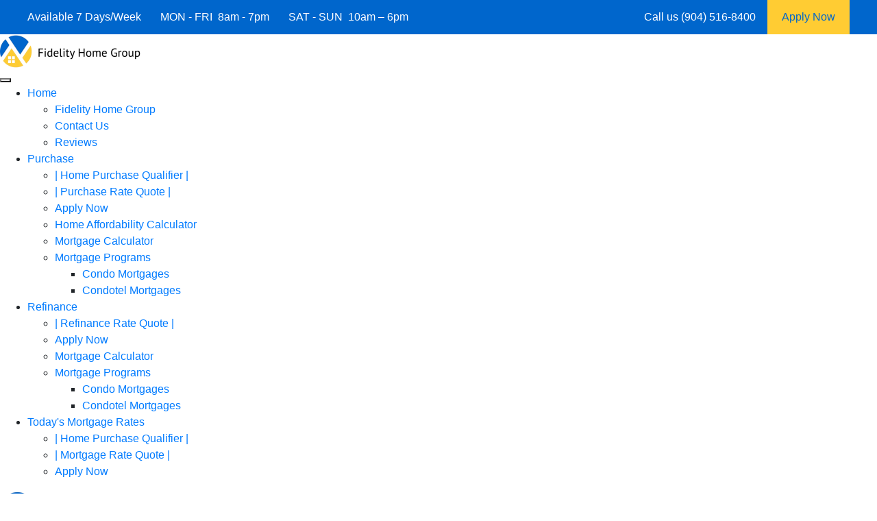

--- FILE ---
content_type: text/html; charset=UTF-8
request_url: https://www.jacksonvillebeachmortgage.com/the-return-of-normal-seasonality-for-home-price-appreciation/
body_size: 16154
content:
<!DOCTYPE html>
<html lang="en-US">
    <head>
        <meta charset="UTF-8">
        <meta http-equiv="X-UA-Compatible" content="IE=edge">
        <meta name="viewport" content="width=device-width, initial-scale=1">
        <link rel="shortcut icon" href="https://jacksonvillebeachmortgage.b-cdn.net/wp-content/uploads/jacksonville-beach-mortgage-.png">
        <link rel="apple-touch-icon" href="https://jacksonvillebeachmortgage.b-cdn.net/wp-content/uploads/jacksonville-beach-mortgage_.jpg">
                <meta name='robots' content='index, follow, max-image-preview:large, max-snippet:-1, max-video-preview:-1' />




	
	<title>| Jacksonville Beach Mortgages | Jacksonville Beach Mortgage Rates</title>
	<meta name="description" content="We are Jacksonville Beach Mortgage Experts! See today&#039;s current Jacksonville Beach Mortgage Rates and request a Jacksonville Beach Mortgage Rate Quote." />
	<link rel="canonical" href="https://www.jacksonvillebeachmortgage.com/the-return-of-normal-seasonality-for-home-price-appreciation/" />
	<meta property="og:locale" content="en_US" />
	<meta property="og:type" content="article" />
	<meta property="og:title" content="The Return of Normal Seasonality for Home Price Appreciation | Jacksonville Beach Mortgages | Jacksonville Beach Mortgage Rates" />
	<meta property="og:description" content="We are Jacksonville Beach Mortgage Experts! See today&#039;s current Jacksonville Beach Mortgage Rates and request a Jacksonville Beach Mortgage Rate Quote." />
	<meta property="og:url" content="https://www.jacksonvillebeachmortgage.com/the-return-of-normal-seasonality-for-home-price-appreciation/" />
	<meta property="og:site_name" content="Jacksonville Beach Mortgage | Jacksonville Beach Mortgage Rates" />
	<meta property="article:published_time" content="2023-09-27T03:02:12+00:00" />
	<meta property="og:image" content="https://files.keepingcurrentmatters.com/content/images/20230921/20230926-The-Return-of-Normal-Seasonality-for-Home-Price-Appreciation.png" />
	<meta name="author" content="Jacksonville Beach Mortgage Syndicated User" />
	<meta name="twitter:card" content="summary_large_image" />
	<meta name="twitter:label1" content="Written by" />
	<meta name="twitter:data1" content="Jacksonville Beach Mortgage Syndicated User" />
	<meta name="twitter:label2" content="Est. reading time" />
	<meta name="twitter:data2" content="3 minutes" />
	


<link rel="preload" as="font" href="https://jacksonvillebeachmortgage.b-cdn.net/wp-content/themes/yootheme/fonts/font-27560330.woff" data-wpacu-preload-local-font="1" crossorigin>
<link rel="preload" as="font" href="https://jacksonvillebeachmortgage.b-cdn.net/wp-content/themes/yootheme/fonts/font-2e162b88.woff2" data-wpacu-preload-local-font="1" crossorigin>
<link rel="preload" as="font" href="https://jacksonvillebeachmortgage.b-cdn.net/wp-content/themes/yootheme/fonts/font-3237b795.woff" data-wpacu-preload-local-font="1" crossorigin>
<link rel="preload" as="font" href="https://jacksonvillebeachmortgage.b-cdn.net/wp-content/themes/yootheme/fonts/font-39e000bf.css" data-wpacu-preload-local-font="1" crossorigin>
<link rel="preload" as="font" href="https://jacksonvillebeachmortgage.b-cdn.net/wp-content/themes/yootheme/fonts/font-68c6f09e.woff2" data-wpacu-preload-local-font="1" crossorigin>
<link rel="preload" as="font" href="https://jacksonvillebeachmortgage.b-cdn.net/wp-content/themes/yootheme/fonts/font-9d29a6e8.woff" data-wpacu-preload-local-font="1" crossorigin>
<link rel="preload" as="font" href="https://jacksonvillebeachmortgage.b-cdn.net/wp-content/themes/yootheme/fonts/font-b5100164.woff" data-wpacu-preload-local-font="1" crossorigin>
<link rel="preload" as="font" href="https://jacksonvillebeachmortgage.b-cdn.net/wp-content/themes/yootheme/fonts/font-c17a9205.woff2" data-wpacu-preload-local-font="1" crossorigin>
<link rel="preload" as="font" href="https://jacksonvillebeachmortgage.b-cdn.net/wp-content/themes/yootheme/fonts/font-ceb33cd8.woff2" data-wpacu-preload-local-font="1" crossorigin>
<link rel="preload" as="font" href="https://jacksonvillebeachmortgage.b-cdn.net/wp-content/themes/yootheme/fonts/font-f6170ef2.woff2" data-wpacu-preload-local-font="1" crossorigin>
<link rel="preload" as="font" href="https://jacksonvillebeachmortgage.b-cdn.net/wp-content/themes/yootheme/fonts/font-fbac9630.woff" data-wpacu-preload-local-font="1" crossorigin>
<link rel='dns-prefetch' href='//js.hs-scripts.com' />
<link rel='dns-prefetch' href='//www.googletagmanager.com' />
<link rel='dns-prefetch' href='//jacksonvillebeachmortgage.b-cdn.net' />

<link href='https://jacksonvillebeachmortgage.b-cdn.net' rel='preconnect' />
<style id='classic-theme-styles-inline-css'>/*! This file is auto-generated */
.wp-block-button__link{color:#fff;background-color:#32373c;border-radius:9999px;box-shadow:none;text-decoration:none;padding:calc(.667em + 2px) calc(1.333em + 2px);font-size:1.125em}.wp-block-file__button{background:#32373c;color:#fff;text-decoration:none}</style>
<link rel='stylesheet' id='prefix_bootstrap-css' href='https://jacksonvillebeachmortgage.b-cdn.net/wp-content/plugins/refinance-capture/assets/css/bootstrap-4.3.1.min.css?ver=6.9' media='all' />
<link rel='stylesheet' id='prefix_style-css' href='https://jacksonvillebeachmortgage.b-cdn.net/wp-content/plugins/refinance-capture/assets/css/style.css?ver=6.9' media='all' />
<link href="https://jacksonvillebeachmortgage.b-cdn.net/wp-content/themes/yootheme/css/theme.1.css?ver=1758228314" rel="stylesheet">
<link href="https://jacksonvillebeachmortgage.b-cdn.net/wp-content/themes/yootheme/css/theme.update.css?ver=4.5.33" rel="stylesheet">











<style data-eae-name="j3Jyt_">.__eae_cssd,.j3Jyt_{unicode-bidi:bidi-override;direction:rtl}</style>


			
			
			
			








		<style id="wp-custom-css">.wpforms-form button[type=submit]{background-color:#e44e56!important;border-color:#e44e56!important;color:#fff!important}.wpforms-form button[type=submit]:hover{background-color:#0066cc!important}html{font-size:16px!important}</style>
		    <style id='global-styles-inline-css'>:root{--wp--preset--aspect-ratio--square:1;--wp--preset--aspect-ratio--4-3:4/3;--wp--preset--aspect-ratio--3-4:3/4;--wp--preset--aspect-ratio--3-2:3/2;--wp--preset--aspect-ratio--2-3:2/3;--wp--preset--aspect-ratio--16-9:16/9;--wp--preset--aspect-ratio--9-16:9/16;--wp--preset--color--black:#000000;--wp--preset--color--cyan-bluish-gray:#abb8c3;--wp--preset--color--white:#ffffff;--wp--preset--color--pale-pink:#f78da7;--wp--preset--color--vivid-red:#cf2e2e;--wp--preset--color--luminous-vivid-orange:#ff6900;--wp--preset--color--luminous-vivid-amber:#fcb900;--wp--preset--color--light-green-cyan:#7bdcb5;--wp--preset--color--vivid-green-cyan:#00d084;--wp--preset--color--pale-cyan-blue:#8ed1fc;--wp--preset--color--vivid-cyan-blue:#0693e3;--wp--preset--color--vivid-purple:#9b51e0;--wp--preset--gradient--vivid-cyan-blue-to-vivid-purple:linear-gradient(135deg,rgb(6,147,227) 0%,rgb(155,81,224) 100%);--wp--preset--gradient--light-green-cyan-to-vivid-green-cyan:linear-gradient(135deg,rgb(122,220,180) 0%,rgb(0,208,130) 100%);--wp--preset--gradient--luminous-vivid-amber-to-luminous-vivid-orange:linear-gradient(135deg,rgb(252,185,0) 0%,rgb(255,105,0) 100%);--wp--preset--gradient--luminous-vivid-orange-to-vivid-red:linear-gradient(135deg,rgb(255,105,0) 0%,rgb(207,46,46) 100%);--wp--preset--gradient--very-light-gray-to-cyan-bluish-gray:linear-gradient(135deg,rgb(238,238,238) 0%,rgb(169,184,195) 100%);--wp--preset--gradient--cool-to-warm-spectrum:linear-gradient(135deg,rgb(74,234,220) 0%,rgb(151,120,209) 20%,rgb(207,42,186) 40%,rgb(238,44,130) 60%,rgb(251,105,98) 80%,rgb(254,248,76) 100%);--wp--preset--gradient--blush-light-purple:linear-gradient(135deg,rgb(255,206,236) 0%,rgb(152,150,240) 100%);--wp--preset--gradient--blush-bordeaux:linear-gradient(135deg,rgb(254,205,165) 0%,rgb(254,45,45) 50%,rgb(107,0,62) 100%);--wp--preset--gradient--luminous-dusk:linear-gradient(135deg,rgb(255,203,112) 0%,rgb(199,81,192) 50%,rgb(65,88,208) 100%);--wp--preset--gradient--pale-ocean:linear-gradient(135deg,rgb(255,245,203) 0%,rgb(182,227,212) 50%,rgb(51,167,181) 100%);--wp--preset--gradient--electric-grass:linear-gradient(135deg,rgb(202,248,128) 0%,rgb(113,206,126) 100%);--wp--preset--gradient--midnight:linear-gradient(135deg,rgb(2,3,129) 0%,rgb(40,116,252) 100%);--wp--preset--font-size--small:13px;--wp--preset--font-size--medium:20px;--wp--preset--font-size--large:36px;--wp--preset--font-size--x-large:42px;--wp--preset--spacing--20:0.44rem;--wp--preset--spacing--30:0.67rem;--wp--preset--spacing--40:1rem;--wp--preset--spacing--50:1.5rem;--wp--preset--spacing--60:2.25rem;--wp--preset--spacing--70:3.38rem;--wp--preset--spacing--80:5.06rem;--wp--preset--shadow--natural:6px 6px 9px rgba(0, 0, 0, 0.2);--wp--preset--shadow--deep:12px 12px 50px rgba(0, 0, 0, 0.4);--wp--preset--shadow--sharp:6px 6px 0px rgba(0, 0, 0, 0.2);--wp--preset--shadow--outlined:6px 6px 0px -3px rgb(255, 255, 255), 6px 6px rgb(0, 0, 0);--wp--preset--shadow--crisp:6px 6px 0px rgb(0, 0, 0)}:where(.is-layout-flex){gap:.5em}:where(.is-layout-grid){gap:.5em}body .is-layout-flex{display:flex}.is-layout-flex{flex-wrap:wrap;align-items:center}.is-layout-flex>:is(*,div){margin:0}body .is-layout-grid{display:grid}.is-layout-grid>:is(*,div){margin:0}:where(.wp-block-columns.is-layout-flex){gap:2em}:where(.wp-block-columns.is-layout-grid){gap:2em}:where(.wp-block-post-template.is-layout-flex){gap:1.25em}:where(.wp-block-post-template.is-layout-grid){gap:1.25em}.has-black-color{color:var(--wp--preset--color--black)!important}.has-cyan-bluish-gray-color{color:var(--wp--preset--color--cyan-bluish-gray)!important}.has-white-color{color:var(--wp--preset--color--white)!important}.has-pale-pink-color{color:var(--wp--preset--color--pale-pink)!important}.has-vivid-red-color{color:var(--wp--preset--color--vivid-red)!important}.has-luminous-vivid-orange-color{color:var(--wp--preset--color--luminous-vivid-orange)!important}.has-luminous-vivid-amber-color{color:var(--wp--preset--color--luminous-vivid-amber)!important}.has-light-green-cyan-color{color:var(--wp--preset--color--light-green-cyan)!important}.has-vivid-green-cyan-color{color:var(--wp--preset--color--vivid-green-cyan)!important}.has-pale-cyan-blue-color{color:var(--wp--preset--color--pale-cyan-blue)!important}.has-vivid-cyan-blue-color{color:var(--wp--preset--color--vivid-cyan-blue)!important}.has-vivid-purple-color{color:var(--wp--preset--color--vivid-purple)!important}.has-black-background-color{background-color:var(--wp--preset--color--black)!important}.has-cyan-bluish-gray-background-color{background-color:var(--wp--preset--color--cyan-bluish-gray)!important}.has-white-background-color{background-color:var(--wp--preset--color--white)!important}.has-pale-pink-background-color{background-color:var(--wp--preset--color--pale-pink)!important}.has-vivid-red-background-color{background-color:var(--wp--preset--color--vivid-red)!important}.has-luminous-vivid-orange-background-color{background-color:var(--wp--preset--color--luminous-vivid-orange)!important}.has-luminous-vivid-amber-background-color{background-color:var(--wp--preset--color--luminous-vivid-amber)!important}.has-light-green-cyan-background-color{background-color:var(--wp--preset--color--light-green-cyan)!important}.has-vivid-green-cyan-background-color{background-color:var(--wp--preset--color--vivid-green-cyan)!important}.has-pale-cyan-blue-background-color{background-color:var(--wp--preset--color--pale-cyan-blue)!important}.has-vivid-cyan-blue-background-color{background-color:var(--wp--preset--color--vivid-cyan-blue)!important}.has-vivid-purple-background-color{background-color:var(--wp--preset--color--vivid-purple)!important}.has-black-border-color{border-color:var(--wp--preset--color--black)!important}.has-cyan-bluish-gray-border-color{border-color:var(--wp--preset--color--cyan-bluish-gray)!important}.has-white-border-color{border-color:var(--wp--preset--color--white)!important}.has-pale-pink-border-color{border-color:var(--wp--preset--color--pale-pink)!important}.has-vivid-red-border-color{border-color:var(--wp--preset--color--vivid-red)!important}.has-luminous-vivid-orange-border-color{border-color:var(--wp--preset--color--luminous-vivid-orange)!important}.has-luminous-vivid-amber-border-color{border-color:var(--wp--preset--color--luminous-vivid-amber)!important}.has-light-green-cyan-border-color{border-color:var(--wp--preset--color--light-green-cyan)!important}.has-vivid-green-cyan-border-color{border-color:var(--wp--preset--color--vivid-green-cyan)!important}.has-pale-cyan-blue-border-color{border-color:var(--wp--preset--color--pale-cyan-blue)!important}.has-vivid-cyan-blue-border-color{border-color:var(--wp--preset--color--vivid-cyan-blue)!important}.has-vivid-purple-border-color{border-color:var(--wp--preset--color--vivid-purple)!important}.has-vivid-cyan-blue-to-vivid-purple-gradient-background{background:var(--wp--preset--gradient--vivid-cyan-blue-to-vivid-purple)!important}.has-light-green-cyan-to-vivid-green-cyan-gradient-background{background:var(--wp--preset--gradient--light-green-cyan-to-vivid-green-cyan)!important}.has-luminous-vivid-amber-to-luminous-vivid-orange-gradient-background{background:var(--wp--preset--gradient--luminous-vivid-amber-to-luminous-vivid-orange)!important}.has-luminous-vivid-orange-to-vivid-red-gradient-background{background:var(--wp--preset--gradient--luminous-vivid-orange-to-vivid-red)!important}.has-very-light-gray-to-cyan-bluish-gray-gradient-background{background:var(--wp--preset--gradient--very-light-gray-to-cyan-bluish-gray)!important}.has-cool-to-warm-spectrum-gradient-background{background:var(--wp--preset--gradient--cool-to-warm-spectrum)!important}.has-blush-light-purple-gradient-background{background:var(--wp--preset--gradient--blush-light-purple)!important}.has-blush-bordeaux-gradient-background{background:var(--wp--preset--gradient--blush-bordeaux)!important}.has-luminous-dusk-gradient-background{background:var(--wp--preset--gradient--luminous-dusk)!important}.has-pale-ocean-gradient-background{background:var(--wp--preset--gradient--pale-ocean)!important}.has-electric-grass-gradient-background{background:var(--wp--preset--gradient--electric-grass)!important}.has-midnight-gradient-background{background:var(--wp--preset--gradient--midnight)!important}.has-small-font-size{font-size:var(--wp--preset--font-size--small)!important}.has-medium-font-size{font-size:var(--wp--preset--font-size--medium)!important}.has-large-font-size{font-size:var(--wp--preset--font-size--large)!important}.has-x-large-font-size{font-size:var(--wp--preset--font-size--x-large)!important}</style>
<meta name="generator" content="WP Rocket 3.20.3" data-wpr-features="wpr_defer_js wpr_minify_concatenate_js wpr_preload_links wpr_desktop" /></head>
    <body data-rsssl=1 class="wp-singular post-template-default single single-post postid-24796 single-format-standard wp-theme-yootheme">
<script data-cfasync="false" data-pagespeed-no-defer>
	var gtm4wp_datalayer_name = "dataLayer";
	var dataLayer = dataLayer || [];
</script>
<script src="https://jacksonvillebeachmortgage.b-cdn.net/wp-content/plugins/refinance-capture/assets/js/jquery.min.js?ver=6.9" id="prefix_jquery-js" data-rocket-defer defer></script>


<script src="https://jacksonvillebeachmortgage.b-cdn.net/wp-includes/js/jquery/jquery.min.js?ver=3.7.1" id="jquery-core-js" data-rocket-defer defer></script>

<script src="https://www.googletagmanager.com/gtag/js?id=GT-TX2S8B7" id="google_gtagjs-js" async></script>
<script id="google_gtagjs-js-after">
window.dataLayer = window.dataLayer || [];function gtag(){dataLayer.push(arguments);}
gtag("set","linker",{"domains":["www.jacksonvillebeachmortgage.com"]});
gtag("js", new Date());
gtag("set", "developer_id.dZTNiMT", true);
gtag("config", "GT-TX2S8B7");
//# sourceURL=google_gtagjs-js-after
</script>
<script> var __eae_open = function (str) { document.location.href = __eae_decode(str); }; var __eae_decode = function (str) { return str.replace(/[a-zA-Z]/g, function(c) { return String.fromCharCode( (c <= "Z" ? 90 : 122) >= (c = c.charCodeAt(0) + 13) ? c : c - 26 ); }); }; var __eae_decode_emails = function () { var __eae_emails = document.querySelectorAll(".__eae_r13"); for (var i = 0; i < __eae_emails.length; i++) { __eae_emails[i].textContent = __eae_decode(__eae_emails[i].textContent); } }; if (document.readyState !== "loading") { __eae_decode_emails(); } else if (document.addEventListener) { document.addEventListener("DOMContentLoaded", __eae_decode_emails); } else { document.attachEvent("onreadystatechange", function () { if (document.readyState !== "loading") __eae_decode_emails(); }); } var Wfa5dIN__3q0LiMo_Ttwn8 = function (str) { var r = function (a, d) { var map = "!\"#$%&'()*+,-./0123456789:;<=>?@ABCDEFGHIJKLMNOPQRSTUVWXYZ[\\]^_`abcdefghijklmnopqrstuvwxyz{|}~"; for (var i = 0; i < a.length; i++) { var pos = map.indexOf(a[i]); d += pos >= 0 ? map[(pos + 47) % 94] : a[i]; } return d; }; window.location.href = r(str, ""); }; document.addEventListener("copy", function (event) { if ( NodeList.prototype.forEach === undefined || Array.from === undefined || String.prototype.normalize === undefined || ! event.clipboardData ) { return; } var encoded = []; var copiedText = window.getSelection().toString().trim(); document.querySelectorAll( "." + document.querySelector("style[data-eae-name]").dataset.eaeName ).forEach(function (item) { encoded.push(item.innerText.trim()); }); if (! encoded.length) { return; } encoded.filter(function (value, index, self) { return self.indexOf(value) === index; }).map(function (item) { return { original: new RegExp(item.replace(/[-\/\\^$*+?.()|[\]{}]/g, "\\$&"), "ig"), reverse: Array.from(item.normalize("NFC")) .reverse() .join('') .replace(/[()]/g, "__eae__") }; }).forEach(function (item) { copiedText = copiedText.replace( item.original, item.reverse.replace("__eae__", "(").replace("__eae__", ")") ) }); event.clipboardData.setData("text/plain", copiedText); event.preventDefault(); }); </script>







        
			
			
<style>#top-info-bar{height:50px;background:#06c;color:#fff;padding:0 40px;display:inline-table;width:100%}.middle-cell{display:table-cell;vertical-align:middle}@media screen and (max-width:950px){#top-info-bar{display:none}}</style>
			<div data-rocket-location-hash="5f351712cfcb6a02257e43d711144293" id="top-info-bar">
			    <div data-rocket-location-hash="8609ef8004f30f7bba0b327796690560" class="middle-cell">
			        Available 7 Days/Week &nbsp;&nbsp;&nbsp;&nbsp;&nbsp;
			        MON - FRI &nbsp;8am - 7pm &nbsp;&nbsp;&nbsp;&nbsp;&nbsp;
			        SAT - SUN &nbsp;10am – 6pm
			    </div>
			    <div  class="middle-cell" style="width:180px;">Call us (904) 516-8400</div>
			    <a style="height: 100%;display: table-cell;background: #ffcc33;text-align: center;width: 120px;"  href="https://fidelityhomegroup.loanzify.io/register" target="_blank">
			        <span style="line-height: 50px;color: #0066cc;">Apply Now</span>
			    </a>
			</div>
			
			
			
        <div data-rocket-location-hash="45b09b1c8c8bb201feb85e9c4f19f5d4" class="tm-page">

                        


<header data-rocket-location-hash="1365ba98925748a5daac44f53a950c87" class="tm-header-mobile uk-hidden@m">


        <div data-rocket-location-hash="1043cd3ca4d037f8cb87e4cb6e148072" uk-sticky show-on-up animation="uk-animation-slide-top" cls-active="uk-navbar-sticky" sel-target=".uk-navbar-container">
    
        <div class="uk-navbar-container">

            <div class="uk-container uk-container-expand">
                <nav class="uk-navbar" uk-navbar="{&quot;align&quot;:&quot;left&quot;,&quot;container&quot;:&quot;.tm-header-mobile &gt; [uk-sticky]&quot;,&quot;boundary&quot;:&quot;.tm-header-mobile .uk-navbar-container&quot;}">

                                        <div class="uk-navbar-left">

                        
                                                    <a uk-toggle href="#tm-dialog-mobile" class="uk-navbar-toggle">

        
        <div uk-navbar-toggle-icon></div>

        
    </a>                        
                        
                    </div>
                    
                                        <div class="uk-navbar-center">

                                                    <a href="https://www.jacksonvillebeachmortgage.com/" aria-label="Back to home" class="uk-logo uk-navbar-item">
    <picture>
<source type="image/webp" srcset="https://jacksonvillebeachmortgage.b-cdn.net/wp-content/themes/yootheme/cache/2c/jacksonville-beach-mortgage-2c031a79.webp 205w, https://jacksonvillebeachmortgage.b-cdn.net/wp-content/themes/yootheme/cache/1c/jacksonville-beach-mortgage-1cd995c7.webp 410w" sizes="(min-width: 205px) 205px">
<img alt="Jacksonville Beach Mortgage | Jacksonville Beach Mortgage Rates" loading="eager" src="https://jacksonvillebeachmortgage.b-cdn.net/wp-content/themes/yootheme/cache/f5/jacksonville-beach-mortgage-f5a14ef0.png" width="205" height="50">
</picture></a>                        
                        
                    </div>
                    
                    
                </nav>
            </div>

        </div>

        </div>
    



        <div data-rocket-location-hash="d9dc3695720ae68a4e0530cb3b03c449" id="tm-dialog-mobile" uk-offcanvas="container: true; overlay: true" mode="push">
        <div class="uk-offcanvas-bar uk-flex uk-flex-column">

                        <button class="uk-offcanvas-close uk-close-large" type="button" uk-close uk-toggle="cls: uk-close-large; mode: media; media: @s"></button>
            
                        <div class="uk-margin-auto-bottom">
                
<div class="uk-panel widget widget_nav_menu" id="nav_menu-3">

    
    
<ul class="uk-nav uk-nav-default">
    
	<li class="menu-item menu-item-type-post_type menu-item-object-page menu-item-home menu-item-has-children uk-parent"><a href="https://www.jacksonvillebeachmortgage.com/">Home</a>
	<ul class="uk-nav-sub">

		<li class="menu-item menu-item-type-post_type menu-item-object-page"><a href="https://www.jacksonvillebeachmortgage.com/about/">Fidelity Home Group</a></li>
		<li class="menu-item menu-item-type-post_type menu-item-object-page"><a href="https://www.jacksonvillebeachmortgage.com/contact/">Contact Us</a></li>
		<li class="menu-item menu-item-type-post_type menu-item-object-page"><a href="https://www.jacksonvillebeachmortgage.com/jacksonville-beach-mortgage-reviews/">Reviews</a></li></ul></li>
	<li class="menu-item menu-item-type-post_type menu-item-object-page menu-item-has-children uk-parent"><a href="https://www.jacksonvillebeachmortgage.com/jacksonville-beach-mortgages/">Purchase</a>
	<ul class="uk-nav-sub">

		<li class="menu-item menu-item-type-post_type menu-item-object-page"><a href="https://www.jacksonvillebeachmortgage.com/jacksonville-beach-mortgage-qualifier/">| Home Purchase Qualifier |</a></li>
		<li class="menu-item menu-item-type-post_type menu-item-object-page"><a href="https://www.jacksonvillebeachmortgage.com/jacksonville-beach-purchase-rate-quote/">| Purchase Rate Quote |</a></li>
		<li class="menu-item menu-item-type-custom menu-item-object-custom"><a href="https://fidelityhomegroup.loanzify.io/register" target="_blank">Apply Now</a></li>
		<li class="menu-item menu-item-type-post_type menu-item-object-page"><a href="https://www.jacksonvillebeachmortgage.com/jacksonville-beach-affordability-calculator/">Home Affordability Calculator</a></li>
		<li class="menu-item menu-item-type-post_type menu-item-object-page"><a href="https://www.jacksonvillebeachmortgage.com/jacksonville-beach-mortgage-calculator/">Mortgage Calculator</a></li>
		<li class="menu-item menu-item-type-post_type menu-item-object-page menu-item-has-children uk-parent"><a href="https://www.jacksonvillebeachmortgage.com/jacksonville-beach-mortgage-programs/">Mortgage Programs</a>
		<ul>

			<li class="menu-item menu-item-type-post_type menu-item-object-page"><a href="https://www.jacksonvillebeachmortgage.com/jacksonville-beach-condo-financing/" title="Condo Mortgages">Condo Mortgages</a></li>
			<li class="menu-item menu-item-type-post_type menu-item-object-page"><a href="https://www.jacksonvillebeachmortgage.com/jacksonville-beach-condo-financing/" title="Condotel Mortgages">Condotel Mortgages</a></li></ul></li></ul></li>
	<li class="menu-item menu-item-type-post_type menu-item-object-page menu-item-has-children uk-parent"><a href="https://www.jacksonvillebeachmortgage.com/jacksonville-beach-refinance/">Refinance</a>
	<ul class="uk-nav-sub">

		<li class="menu-item menu-item-type-post_type menu-item-object-page"><a href="https://www.jacksonvillebeachmortgage.com/jacksonville-beach-refinance-quote/">| Refinance Rate Quote |</a></li>
		<li class="menu-item menu-item-type-custom menu-item-object-custom"><a href="https://fidelityhomegroup.loanzify.io/register" target="_blank">Apply Now</a></li>
		<li class="menu-item menu-item-type-post_type menu-item-object-page"><a href="https://www.jacksonvillebeachmortgage.com/jacksonville-beach-mortgage-calculator/">Mortgage Calculator</a></li>
		<li class="menu-item menu-item-type-post_type menu-item-object-page menu-item-has-children uk-parent"><a href="https://www.jacksonvillebeachmortgage.com/jacksonville-beach-mortgage-programs/">Mortgage Programs</a>
		<ul>

			<li class="menu-item menu-item-type-post_type menu-item-object-page"><a href="https://www.jacksonvillebeachmortgage.com/jacksonville-beach-condo-financing/" title="Condo Mortgages">Condo Mortgages</a></li>
			<li class="menu-item menu-item-type-post_type menu-item-object-page"><a href="https://www.jacksonvillebeachmortgage.com/jacksonville-beach-condo-financing/" title="Condotel Mortgages">Condotel Mortgages</a></li></ul></li></ul></li>
	<li class="menu-item menu-item-type-post_type menu-item-object-page menu-item-has-children uk-parent"><a href="https://www.jacksonvillebeachmortgage.com/jacksonville-beach-mortgage-rates/">Today's Mortgage Rates</a>
	<ul class="uk-nav-sub">

		<li class="menu-item menu-item-type-post_type menu-item-object-page"><a href="https://www.jacksonvillebeachmortgage.com/jacksonville-beach-mortgage-qualifier/">| Home Purchase Qualifier |</a></li>
		<li class="menu-item menu-item-type-post_type menu-item-object-page"><a href="https://www.jacksonvillebeachmortgage.com/jacksonville-beach-mortgage-quote/">| Mortgage Rate Quote |</a></li>
		<li class="menu-item menu-item-type-custom menu-item-object-custom"><a href="https://fidelityhomegroup.loanzify.io/register" target="_blank">Apply Now</a></li></ul></li></ul>

</div>
            </div>
            
            
        </div>
    </div>
    
    
    

</header>




<header data-rocket-location-hash="7f6320eecf6ed1c68e500cc1fb1d7ad1" class="tm-header uk-visible@m">



        <div data-rocket-location-hash="20224bcbbff56a3eae2f461f2ca65576" uk-sticky media="@m" cls-active="uk-navbar-sticky" sel-target=".uk-navbar-container">
    
        <div class="uk-navbar-container">

            <div class="uk-container uk-container-expand">
                <nav class="uk-navbar" uk-navbar="{&quot;align&quot;:&quot;left&quot;,&quot;container&quot;:&quot;.tm-header &gt; [uk-sticky]&quot;,&quot;boundary&quot;:&quot;.tm-header .uk-navbar-container&quot;}">

                                        <div class="uk-navbar-left">

                                                    <a href="https://www.jacksonvillebeachmortgage.com/" aria-label="Back to home" class="uk-logo uk-navbar-item">
    <picture>
<source type="image/webp" srcset="https://jacksonvillebeachmortgage.b-cdn.net/wp-content/themes/yootheme/cache/31/jacksonville-beach-mortgage-312ca96a.webp 225w, https://jacksonvillebeachmortgage.b-cdn.net/wp-content/themes/yootheme/cache/04/jacksonville-beach-mortgage-049a918b.webp 449w, https://jacksonvillebeachmortgage.b-cdn.net/wp-content/themes/yootheme/cache/8a/jacksonville-beach-mortgage-8a7ea3b7.webp 450w" sizes="(min-width: 225px) 225px">
<img alt="Jacksonville Beach Mortgage | Jacksonville Beach Mortgage Rates" loading="eager" src="https://jacksonvillebeachmortgage.b-cdn.net/wp-content/themes/yootheme/cache/e8/jacksonville-beach-mortgage-e88efde3.png" width="225" height="55">
</picture></a>                        
                        
                        
                    </div>
                    
                    
                                        <div class="uk-navbar-right">

                                                    
<ul class="uk-navbar-nav">
    
	<li class="menu-item menu-item-type-post_type menu-item-object-page menu-item-home menu-item-has-children uk-parent"><a href="https://www.jacksonvillebeachmortgage.com/">Home</a>
	<div class="uk-drop uk-navbar-dropdown"><div><ul class="uk-nav uk-navbar-dropdown-nav">

		<li class="menu-item menu-item-type-post_type menu-item-object-page"><a href="https://www.jacksonvillebeachmortgage.com/about/">Fidelity Home Group</a></li>
		<li class="menu-item menu-item-type-post_type menu-item-object-page"><a href="https://www.jacksonvillebeachmortgage.com/contact/">Contact Us</a></li>
		<li class="menu-item menu-item-type-post_type menu-item-object-page"><a href="https://www.jacksonvillebeachmortgage.com/jacksonville-beach-mortgage-reviews/">Reviews</a></li></ul></div></div></li>
	<li class="menu-item menu-item-type-post_type menu-item-object-page menu-item-has-children uk-parent"><a href="https://www.jacksonvillebeachmortgage.com/jacksonville-beach-mortgages/">Purchase</a>
	<div class="uk-drop uk-navbar-dropdown"><div><ul class="uk-nav uk-navbar-dropdown-nav">

		<li class="menu-item menu-item-type-post_type menu-item-object-page"><a href="https://www.jacksonvillebeachmortgage.com/jacksonville-beach-mortgage-qualifier/">| Home Purchase Qualifier |</a></li>
		<li class="menu-item menu-item-type-post_type menu-item-object-page"><a href="https://www.jacksonvillebeachmortgage.com/jacksonville-beach-purchase-rate-quote/">| Purchase Rate Quote |</a></li>
		<li class="menu-item menu-item-type-custom menu-item-object-custom"><a href="https://fidelityhomegroup.loanzify.io/register" target="_blank">Apply Now</a></li>
		<li class="menu-item menu-item-type-post_type menu-item-object-page"><a href="https://www.jacksonvillebeachmortgage.com/jacksonville-beach-affordability-calculator/">Home Affordability Calculator</a></li>
		<li class="menu-item menu-item-type-post_type menu-item-object-page"><a href="https://www.jacksonvillebeachmortgage.com/jacksonville-beach-mortgage-calculator/">Mortgage Calculator</a></li>
		<li class="menu-item menu-item-type-post_type menu-item-object-page menu-item-has-children uk-parent"><a href="https://www.jacksonvillebeachmortgage.com/jacksonville-beach-mortgage-programs/">Mortgage Programs</a>
		<ul class="uk-nav-sub">

			<li class="menu-item menu-item-type-post_type menu-item-object-page"><a href="https://www.jacksonvillebeachmortgage.com/jacksonville-beach-condo-financing/" title="Condo Mortgages">Condo Mortgages</a></li>
			<li class="menu-item menu-item-type-post_type menu-item-object-page"><a href="https://www.jacksonvillebeachmortgage.com/jacksonville-beach-condo-financing/" title="Condotel Mortgages">Condotel Mortgages</a></li></ul></li></ul></div></div></li>
	<li class="menu-item menu-item-type-post_type menu-item-object-page menu-item-has-children uk-parent"><a href="https://www.jacksonvillebeachmortgage.com/jacksonville-beach-refinance/">Refinance</a>
	<div class="uk-drop uk-navbar-dropdown"><div><ul class="uk-nav uk-navbar-dropdown-nav">

		<li class="menu-item menu-item-type-post_type menu-item-object-page"><a href="https://www.jacksonvillebeachmortgage.com/jacksonville-beach-refinance-quote/">| Refinance Rate Quote |</a></li>
		<li class="menu-item menu-item-type-custom menu-item-object-custom"><a href="https://fidelityhomegroup.loanzify.io/register" target="_blank">Apply Now</a></li>
		<li class="menu-item menu-item-type-post_type menu-item-object-page"><a href="https://www.jacksonvillebeachmortgage.com/jacksonville-beach-mortgage-calculator/">Mortgage Calculator</a></li>
		<li class="menu-item menu-item-type-post_type menu-item-object-page menu-item-has-children uk-parent"><a href="https://www.jacksonvillebeachmortgage.com/jacksonville-beach-mortgage-programs/">Mortgage Programs</a>
		<ul class="uk-nav-sub">

			<li class="menu-item menu-item-type-post_type menu-item-object-page"><a href="https://www.jacksonvillebeachmortgage.com/jacksonville-beach-condo-financing/" title="Condo Mortgages">Condo Mortgages</a></li>
			<li class="menu-item menu-item-type-post_type menu-item-object-page"><a href="https://www.jacksonvillebeachmortgage.com/jacksonville-beach-condo-financing/" title="Condotel Mortgages">Condotel Mortgages</a></li></ul></li></ul></div></div></li>
	<li class="menu-item menu-item-type-post_type menu-item-object-page menu-item-has-children uk-parent"><a href="https://www.jacksonvillebeachmortgage.com/jacksonville-beach-mortgage-rates/">Today's Mortgage Rates</a>
	<div class="uk-drop uk-navbar-dropdown"><div><ul class="uk-nav uk-navbar-dropdown-nav">

		<li class="menu-item menu-item-type-post_type menu-item-object-page"><a href="https://www.jacksonvillebeachmortgage.com/jacksonville-beach-mortgage-qualifier/">| Home Purchase Qualifier |</a></li>
		<li class="menu-item menu-item-type-post_type menu-item-object-page"><a href="https://www.jacksonvillebeachmortgage.com/jacksonville-beach-mortgage-quote/">| Mortgage Rate Quote |</a></li>
		<li class="menu-item menu-item-type-custom menu-item-object-custom"><a href="https://fidelityhomegroup.loanzify.io/register" target="_blank">Apply Now</a></li></ul></div></div></li></ul>
                        
                                                                            
                    </div>
                    
                </nav>
            </div>

        </div>

        </div>
    







</header>

            
            
            
            <div id="tm-main"  class="tm-main uk-section uk-section-default" uk-height-viewport="expand: true">
                <div data-rocket-location-hash="8921386796f94949825e73d8468da0a1" class="uk-container">

                    
                                                        <div class="uk-margin-medium-bottom">
                                

<nav class="uk-margin-medium-bottom" aria-label="Breadcrumb">
    <ul class="uk-breadcrumb">
    
            <li>            <a href="https://www.jacksonvillebeachmortgage.com/"><span>Jacksonville Beach Mortgage | Jacksonville Beach Mortgage Rates</span></a>
            </li>    
            <li>            <a href="https://www.jacksonvillebeachmortgage.com/category/buying-myths/"><span>Buying Myths</span></a>
            </li>    
            <li>            <span aria-current="page">The Return of Normal Seasonality for Home Price Appreciation</span>            </li>    
    </ul>
</nav>
                            </div>
                            
            
<article id="post-24796" class="uk-article post-24796 post type-post status-publish format-standard hentry category-buying-myths category-first-time-home-buyers category-for-buyers category-for-sellers category-housing-market-updates category-jacksonville-beach-condo-finanicing category-jacksonville-beach-mortgage category-jacksonville-beach-mortgage-rates category-move-up-buyers category-pricing category-selling-myths tag-jacksonvillebeach tag-jacksonvillebeachcondofinancing tag-jacksonvillebeachcondomortgage tag-jacksonvillebeachcondomortgagerates tag-jacksonvillebeachcondotelfinaning tag-jacksonvillebeachcondotelmortgage tag-jacksonvillebeachcondotelmortgagerates tag-jacksonvillebeachmortgage tag-jacksonvillebeachmortgagebroker tag-jacksonvillebeachmortgagecalculator tag-jacksonvillebeachmortgagecompany tag-jacksonvillebeachmortgagerates" typeof="Article" vocab="https://schema.org/">

    <meta property="name" content="The Return of Normal Seasonality for Home Price Appreciation">
    <meta property="author" typeof="Person" content="Jacksonville Beach Mortgage Syndicated User">
    <meta property="dateModified" content="2023-09-27T03:02:12+00:00">
    <meta class="uk-margin-remove-adjacent" property="datePublished" content="2023-09-27T03:02:12+00:00">

            
        <div class="uk-container uk-container-small">
    
        
        <h1 property="headline" class="uk-margin-large-top uk-margin-remove-bottom uk-text-center uk-article-title">The Return of Normal Seasonality for Home Price Appreciation</h1>
                            <p class="uk-margin-top uk-margin-remove-bottom uk-article-meta uk-text-center">
                Written by <a href="https://www.jacksonvillebeachmortgage.com/author/florida-condotel-mortgage/">Jacksonville Beach Mortgage Syndicated User</a> on <time datetime="2023-09-27T03:02:12+00:00">September 27, 2023</time>.                Posted in <a href="https://www.jacksonvillebeachmortgage.com/category/buying-myths/" rel="category tag">Buying Myths</a>, <a href="https://www.jacksonvillebeachmortgage.com/category/first-time-home-buyers/" rel="category tag">First Time Home Buyers</a>, <a href="https://www.jacksonvillebeachmortgage.com/category/for-buyers/" rel="category tag">For Buyers</a>, <a href="https://www.jacksonvillebeachmortgage.com/category/for-sellers/" rel="category tag">For Sellers</a>, <a href="https://www.jacksonvillebeachmortgage.com/category/housing-market-updates/" rel="category tag">Housing Market Updates</a>, <a href="https://www.jacksonvillebeachmortgage.com/category/jacksonville-beach-condo-finanicing/" rel="category tag">Jacksonville Beach Condo Financing</a>, <a href="https://www.jacksonvillebeachmortgage.com/category/jacksonville-beach-mortgage/" rel="category tag">Jacksonville Beach Mortgage</a>, <a href="https://www.jacksonvillebeachmortgage.com/category/jacksonville-beach-mortgage-rates/" rel="category tag">Jacksonville Beach Mortgage Rates</a>, <a href="https://www.jacksonvillebeachmortgage.com/category/move-up-buyers/" rel="category tag">Move-Up Buyers</a>, <a href="https://www.jacksonvillebeachmortgage.com/category/pricing/" rel="category tag">Pricing</a>, <a href="https://www.jacksonvillebeachmortgage.com/category/selling-myths/" rel="category tag">Selling Myths</a>.                            </p>
                
        
        
                    <div class="uk-margin-medium-top" property="text">

                
                                    <div><img decoding="async" width="358" src="https://files.keepingcurrentmatters.com/content/images/20230921/20230926-The-Return-of-Normal-Seasonality-for-Home-Price-Appreciation.png" alt="The Return of Normal Seasonality for Home Price Appreciation Simplifying The Market" loading="lazy" style="display: block; margin-bottom: 5px; clear: both; max-width: 100%;"><p>If you’re thinking of <a href="https://www.simplifyingthemarket.com/2023/08/14/where-are-people-moving-today-and-why/?a=429471-6e7ae3e7d7cea4059ea7d116981248f9" rel="noopener noreferrer" target="_blank">making a move</a>, one of the biggest questions you have right now is probably: <em>what’s happening with </em><a href="https://www.simplifyingthemarket.com/2023/09/05/expert-home-price-forecasts-revised-up-for-2023/?a=429471-6e7ae3e7d7cea4059ea7d116981248f9" rel="noopener noreferrer" target="_blank"><em>home prices</em></a><em>?</em> Despite what you may be hearing in the news, nationally, home prices aren’t falling. It’s just that <a href="https://www.simplifyingthemarket.com/2023/09/12/what-experts-project-for-home-prices-over-the-next-5-years/?a=429471-6e7ae3e7d7cea4059ea7d116981248f9" rel="noopener noreferrer" target="_blank">price growth</a> is beginning to normalize. Here’s the context you need to really understand that trend.</p><p>In the <a href="https://www.simplifyingthemarket.com/2023/08/04/housing-market-forecast-for-the-rest-of-2023-infographic-1/?a=429471-6e7ae3e7d7cea4059ea7d116981248f9" rel="noopener noreferrer" target="_blank">housing market</a>, there are predictable ebbs and flows that happen each year. It’s called seasonality. Spring is the peak homebuying season when the market is most active. That activity is typically still strong in the summer but begins to wane as the cooler months approach. Home prices follow along with seasonality because prices appreciate most when something is in <a href="https://www.simplifyingthemarket.com/2023/09/15/plenty-of-buyers-are-still-active-today-infographic/?a=429471-6e7ae3e7d7cea4059ea7d116981248f9" rel="noopener noreferrer" target="_blank">high demand</a>.</p><p>That’s why there’s a reliable long-term home price trend. The graph below uses data from <a href="https://www.spglobal.com/spdji/en/indices/indicators/sp-corelogic-case-shiller-us-national-home-price-nsa-index/#overview" rel="noopener noreferrer" target="_blank"><em>Case-Shiller</em></a> to show typical monthly home price movement from 1973 through 2022 (not <a href="https://www.census.gov/construction/nrs/faqs/faqs_seas.html#quest2" rel="noopener noreferrer" target="_blank">adjusted</a>, so you can see the seasonality):</p><p><a href="https://www.simplifyingthemarket.com/content/images/20230921/20230926-49-Year-Average-Monthly-Price-Movement.png?a=429471-6e7ae3e7d7cea4059ea7d116981248f9" rel="noopener noreferrer" target="_blank"><img decoding="async" src="https://files.keepingcurrentmatters.com/content/images/20230921/20230926-49-Year-Average-Monthly-Price-Movement.png"></a></p><p>As the data shows, at the beginning of the year, home prices grow, but not as much as they do in the spring and summer markets. That’s because the market is less active in January and February since fewer people move in the cooler months. As the market transitions into the peak homebuying season in the spring, activity ramps up, and home prices go up a lot more in response. Then, as fall and winter approach, activity eases again. Price growth slows, but still typically appreciates.</p><p>After several unusual <a href="https://www.simplifyingthemarket.com/2023/05/30/todays-real-estate-market-the-unicorns-have-galloped-off/?a=429471-6e7ae3e7d7cea4059ea7d116981248f9" rel="noopener noreferrer" target="_blank">‘unicorn’ years</a>, today’s higher <a href="https://www.simplifyingthemarket.com/2023/09/06/mortgage-rates-past-present-and-possible-future/?a=429471-6e7ae3e7d7cea4059ea7d116981248f9" rel="noopener noreferrer" target="_blank">mortgage rates</a> helped usher in the first signs of the return of seasonality. As Selma Hepp, Chief Economist at <em>CoreLogic,</em> <a href="https://www.corelogic.com/intelligence/us-home-price-insights-september-2023/" rel="noopener noreferrer" target="_blank">explains</a>:</p><blockquote>“<em>High mortgage rates have slowed additional price surges, with monthly increases returning to regular seasonal averages. In other words, </em><strong><em>home prices are still growing but are in line with historic seasonal expectations</em></strong><em>.”</em></blockquote><h4><strong>Why This Is So Important to Understand </strong></h4><p>In the coming months, you’re going to see the media talk more about home prices. In their coverage, you’ll likely see industry terms like these:</p><ul><li><strong>Appreciation: </strong>when prices <em>increase</em>.</li><li><strong>Deceleration of appreciation: </strong>when prices <em>continue to appreciate, but at a slower or more moderate pace.</em></li><li><strong>Depreciation: </strong>when prices <em>decrease</em>.</li></ul><p>Don’t let the terminology confuse you or let any misleading headlines cause any unnecessary fear. The rapid pace of home price growth the market saw in recent years was unsustainable. It had to slow down at some point and that’s what we’re starting to see – deceleration of appreciation, not depreciation. </p><p><strong>Remember, it’s normal to see home price growth slow down as the year goes on. And that definitely doesn’t mean home prices are falling. They’re just rising at a more moderate pace.</strong></p><h3>Bottom Line</h3><p>While the headlines are generating fear and confusion on what’s happening with home prices, the truth is simple. Home price appreciation is returning to normal seasonality. If you have questions about what’s happening with prices in your local area, connect with a real estate professional.</p></div>                
                
            </div>
        
                <p class="uk-text-center">
                                        <a href="https://www.jacksonvillebeachmortgage.com/tag/jacksonvillebeach/">#jacksonvillebeach</a>,                            <a href="https://www.jacksonvillebeachmortgage.com/tag/jacksonvillebeachcondofinancing/">#jacksonvillebeachcondofinancing</a>,                            <a href="https://www.jacksonvillebeachmortgage.com/tag/jacksonvillebeachcondomortgage/">#jacksonvillebeachcondomortgage</a>,                            <a href="https://www.jacksonvillebeachmortgage.com/tag/jacksonvillebeachcondomortgagerates/">#jacksonvillebeachcondomortgagerates</a>,                            <a href="https://www.jacksonvillebeachmortgage.com/tag/jacksonvillebeachcondotelfinaning/">#jacksonvillebeachcondotelfinaning</a>,                            <a href="https://www.jacksonvillebeachmortgage.com/tag/jacksonvillebeachcondotelmortgage/">#jacksonvillebeachcondotelmortgage</a>,                            <a href="https://www.jacksonvillebeachmortgage.com/tag/jacksonvillebeachcondotelmortgagerates/">#jacksonvillebeachcondotelmortgagerates</a>,                            <a href="https://www.jacksonvillebeachmortgage.com/tag/jacksonvillebeachmortgage/">#jacksonvillebeachmortgage</a>,                            <a href="https://www.jacksonvillebeachmortgage.com/tag/jacksonvillebeachmortgagebroker/">#jacksonvillebeachmortgagebroker</a>,                            <a href="https://www.jacksonvillebeachmortgage.com/tag/jacksonvillebeachmortgagecalculator/">#jacksonvillebeachmortgagecalculator</a>,                            <a href="https://www.jacksonvillebeachmortgage.com/tag/jacksonvillebeachmortgagecompany/">#jacksonvillebeachmortgagecompany</a>,                            <a href="https://www.jacksonvillebeachmortgage.com/tag/jacksonvillebeachmortgagerates/">#jacksonvillebeachmortgagerates</a>                    </p>
        
        
                <nav class="uk-margin-medium">
            <ul class="uk-pagination uk-margin-remove-bottom">
                                <li><a href="https://www.jacksonvillebeachmortgage.com/beginning-with-pre-approval/" rel="prev"><span uk-pagination-previous></span> Previous</a></li>
                                                <li class="uk-margin-auto-left"><a href="https://www.jacksonvillebeachmortgage.com/why-todays-housing-inventory-shows-a-crash-isnt-on-the-horizon/" rel="next">Next <span uk-pagination-next></span></a></li>
                            </ul>
        </nav>
        
        
        </div>
    
</article>
<div class="uk-container uk-container-small"></div>        
                        
                </div>
                
            </main>

            
                        <footer data-rocket-location-hash="d682b5c3679c9c3b12c2a4fe5684f03c">
                
<div class="uk-section-default uk-section uk-section-small" uk-scrollspy="target: [uk-scrollspy-class]; cls: uk-animation-slide-left-small; delay: false;">
    
        
        
        
            
                                <div class="uk-container">                
                    <div class="uk-grid tm-grid-expand uk-grid-margin" uk-grid>
<div class="uk-grid-item-match uk-flex-middle uk-width-1-3@m">
    
        
            
            
                        <div class="uk-panel uk-width-1-1">            
                
                    
<div class="uk-margin uk-text-left@m uk-text-center" uk-scrollspy-class>
        <a class="el-link" href="https://www.jacksonvillebeachmortgage.com/"><picture>
<source type="image/webp" srcset="https://jacksonvillebeachmortgage.b-cdn.net/wp-content/themes/yootheme/cache/f3/jacksonville-beach-mortgage--f3198760.webp 60w, https://jacksonvillebeachmortgage.b-cdn.net/wp-content/themes/yootheme/cache/c8/jacksonville-beach-mortgage--c83ed5e0.webp 120w" sizes="(min-width: 60px) 60px">
<img src="https://jacksonvillebeachmortgage.b-cdn.net/wp-content/themes/yootheme/cache/06/jacksonville-beach-mortgage--06168839.png" width="60" height="60" class="el-image" alt="jacksonville beach mortgage, jacksonville beach mortgage, jacksonville beach mortgage rates, jacksonville beach mortgage calculator, jacksonville beach mortgage broker, jacksonville beach mortgage company, jacksonville beach condo mortgages, jacksonville beach condo financing, jacksonville beach condo mortgage rates, jacksonville beach condotel financing, jacksonville beach condotel mortgage rates," loading="lazy">
</picture></a>    
    
</div>
                
                        </div>            
        
    
</div>
<div class="uk-grid-item-match uk-flex-middle uk-width-1-3@m">
    
        
            
            
                        <div class="uk-panel uk-width-1-1">            
                
                    
<div class="uk-text-center" uk-scrollspy-class="uk-animation-slide-bottom-small">
    <ul class="uk-margin-remove-bottom uk-subnav  uk-subnav-divider uk-flex-center" uk-margin>        <li class="el-item">
    <a class="el-link" href="https://fidelityhomegroup.loanzify.io/register" target="_blank">APPLY</a></li>
        <li class="el-item">
    <a class="el-link" href="/contact">CONTACT</a></li>
        <li class="el-item">
    <a class="el-link" href="https://fidelityhomegroup.loanzify.io/login" target="_blank">LOGIN</a></li>
        </ul>
</div>
                
                        </div>            
        
    
</div>
<div class="uk-grid-item-match uk-flex-middle uk-width-1-3@m">
    
        
            
            
                        <div class="uk-panel uk-width-1-1">            
                
                    
<div class="uk-margin uk-text-right@m uk-text-center" uk-scrollspy-class="uk-animation-slide-right-small">    <ul class="uk-child-width-auto uk-grid-small uk-flex-inline uk-flex-middle" uk-grid>
            <li class="el-item">
<a class="el-link uk-link-muted" href="https://www.tiktok.com/@fidelityhomegroup" target="_blank" rel="noreferrer"><span uk-icon="icon: tiktok;"></span></a></li>
            <li class="el-item">
<a class="el-link uk-link-muted" href="https://www.instagram.com/fidelityhomegroup/" target="_blank" rel="noreferrer"><span uk-icon="icon: instagram;"></span></a></li>
            <li class="el-item">
<a class="el-link uk-link-muted" href="https://twitter.com/fidelityhomegrp/" target="_blank" rel="noreferrer"><span uk-icon="icon: twitter;"></span></a></li>
            <li class="el-item">
<a class="el-link uk-link-muted" href="https://www.youtube.com/@fidelityhomegroup" target="_blank" rel="noreferrer"><span uk-icon="icon: youtube;"></span></a></li>
            <li class="el-item">
<a class="el-link uk-link-muted" href="https://www.facebook.com/fidelityhomegroup/" target="_blank" rel="noreferrer"><span uk-icon="icon: facebook;"></span></a></li>
            <li class="el-item">
<a class="el-link uk-link-muted" href="https://www.linkedin.com/company/fidelityhomegroup/" target="_blank" rel="noreferrer"><span uk-icon="icon: linkedin;"></span></a></li>
            <li class="el-item">
<a class="el-link uk-link-muted" href="javascript:Wfa5dIN__3q0LiMo_Ttwn8('>2:=E@i96==@o7:56=:EJ9@>68C@FA]4@>');" rel="noreferrer"><span uk-icon="icon: mail;"></span></a></li>
            <li class="el-item">
<a class="el-link uk-link-muted" href="tel:19045168400" target="_blank" rel="noreferrer"><span uk-icon="icon: receiver;"></span></a></li>
    
    </ul></div>
                
                        </div>            
        
    
</div></div><div class="uk-grid tm-grid-expand uk-child-width-1-1 uk-grid-margin">
<div class="uk-width-1-1">
    
        
            
            
            
                
                    <div class="uk-panel uk-text-small uk-margin uk-text-center" uk-scrollspy-class><p><a href="http://fidelit.ly/app" target="_blank" rel="noopener">Download our Mobile App</a>:</p>
<p><a href="http://fidelit.ly/app" target="_blank" rel="noopener"><img class="wp-image-28244" src="https://www.fidelityhomegroup.com/wp-content/uploads/Fidelity-Home-Group-Mobile-App-298x300.jpeg" alt="Fidelity Home Group Mobile App, Mortgage Mobile App, Fidelity Home Group App" width="85" height="86" /></a></p></div><div class="uk-panel uk-margin uk-text-center" uk-scrollspy-class><p><img src="https://jacksonvillebeachmortgage.b-cdn.net/wp-content/uploads/equal-housing-opportunity-logo-fhg.png" alt="jacksonville beach mortgage, jacksonville beach mortgage, jacksonville beach mortgage rates, jacksonville beach mortgage calculator, jacksonville beach mortgage broker, jacksonville beach mortgage company, jacksonville beach condo mortgages, jacksonville beach condo financing, jacksonville beach condo mortgage rates, jacksonville beach condotel financing, jacksonville beach condotel mortgage rates," width="147" height="42" class="wp-image-16480" /></p></div><div class="uk-panel uk-text-small uk-margin" uk-scrollspy-class><div>Copyright © 2025 Fidelity Home Group® supports Equal Housing Opportunity | All Right Reserved  | NMLS Identifier 1834853. Fidelity Home Group® is not affiliated with the Department of Housing and Urban Development (HUD) or the Federal Housing Administration (FHA). Fidelity Home Group® is a Mortgage Corporation serving the state of Florida. Not intended for legal or financial advice, consult your own professionals if such advice is sought. T<span>his site is not authorized by the New York State Department of Financial Services. No mortgage loan applications for properties in the state of New York will be accepted through this site.</span> <a href="https://www.fidelityhomegroup.com/accessibility-statement/" target="_blank" rel="noopener">Accessibility Statement</a>  | <a href="https://www.fidelityhomegroup.com/consent-to-receive-electronic-loan-documents/" target="_blank" rel="noopener">Consent to Receive Electronic Loan Documents</a>  |  <a href="https://www.fidelityhomegroup.com/cookies/" target="_blank" rel="noopener">Cookies Policy </a>  |  <a href="https://www.fidelityhomegroup.com/disclosures-mortgage-assumptions/" target="_blank" rel="noopener" data-action="url" data-params="false">Disclosures</a>  | <a href="https://www.fidelityhomegroup.com/email-mobile-policy/" target="_blank" rel="noopener">Email and Mobile Policy</a> |  <a href="https://www.fidelityhomegroup.com/fair-lending-policy/" target="_blank" rel="noopener">Fair Lending Policy</a>  |  <a href="https://www.fidelityhomegroup.com/file-complaint/" target="_blank" rel="noopener">File a Complaint </a> |  <a href="https://www.fidelityhomegroup.com/disclosures-mortgage-assumptions/" target="_blank" rel="noopener">Mortgage Assumptions</a>  | <a href="https://www.fidelityhomegroup.com/mortgage-calculator-disclaimer/" target="_blank" rel="noopener">Mortgage Calculators Disclaimer</a> |  <a href="http://www.nmlsconsumeraccess.org/" target="_blank" rel="noopener">NMLS Consumer Access</a>  |  <a href="https://www.fidelityhomegroup.com/privacy/" target="_blank" rel="noopener">Privacy Policy</a>  |  <a href="https://www.fidelityhomegroup.com/terms/" target="_blank" rel="noopener">Terms of Use </a></div></div>
                
            
        
    
</div></div>
                                </div>                
            
        
    
</div>
<div class="uk-section-default uk-section uk-section-xsmall uk-padding-remove-top" uk-scrollspy="target: [uk-scrollspy-class]; cls: uk-animation-slide-bottom-small; delay: false;">
    
        
        
        
            
                                <div class="uk-container">                
                    <div class="uk-grid tm-grid-expand uk-grid-margin" uk-grid>
<div class="uk-width-1-2@s uk-width-1-4@m">
    
        
            
            
            
                
                    <div class="uk-panel uk-text-small uk-margin uk-text-center" uk-scrollspy-class><div><strong>Contact Us</strong></div>
<div> </div>
<div><a href="tel:19045168400"><span id="b_p_Repeater1_LabelFormatted_0"><span>904-516-8400</span></span></a></div>
<div><a href="javascript:Wfa5dIN__3q0LiMo_Ttwn8('>2:=E@i96==@o7:56=:EJ9@>68C@FA]4@>');">Click to Email</a></div>
<div><a href="https://www.jacksonvillebeachmortgage.com/contact/">Send a Message</a></div>
<div>
<div><a href="https://calendly.com/fidelity-home-group" target="_blank" rel="noopener">Schedule a Call</a></div>
<div><a href="https://calendly.com/fidelity-home-group" target="_blank" rel="noopener">Schedule an Appointment</a></div>
<div> </div>
</div></div>
                
            
        
    
</div>
<div class="uk-width-1-2@s uk-width-1-4@m">
    
        
            
            
            
                
                    <div class="uk-panel uk-text-small uk-margin uk-text-center" uk-scrollspy-class><p><strong>Products &amp; Tools</strong></p>
<p><a href="https://www.jacksonvillebeachmortgage.com/jacksonville-beach-condo-financing/" rel="noopener">Jacksonville Beach Condo Financing</a><br /><a href="https://www.jacksonvillebeachmortgage.com/jacksonville-beach-condo-financing/">Jacksonville Beach Condotel Financing</a><br /><a href="https://www.jacksonvillebeachmortgage.com/jacksonville-beach-mortgage-programs/">Jacksonville Beach Mortgage Programs</a><br /><a href="https://www.jacksonvillebeachmortgage.com/jacksonville-beach-mortgage-rates/">Jacksonville Beach Mortgage Rates</a><br /><a href="https://www.jacksonvillebeachmortgage.com/jacksonville-beach-refinance/">Jacksonville Beach Mortgage Refinance</a></p></div>
                
            
        
    
</div>
<div class="uk-width-1-2@s uk-width-1-4@m">
    
        
            
            
            
                
                    <div class="uk-panel uk-text-small uk-margin uk-text-center" uk-scrollspy-class><p><strong>Home Buyers</strong></p>
<p><a href="https://www.jacksonvillebeachmortgage.com/jacksonville-beach-mortgage-calculator/">Jacksonville Beach Mortgage Calculator</a><br /><a href="https://www.jacksonvillebeachmortgage.com/jacksonville-beach-mortgage-qualifier/" target="_blank" rel="noopener">Jacksonville Beach Purchase Qualifier</a><br /><a href="https://fidelityhomegroup.loanzify.io/register" target="_blank" rel="noopener">Jacksonville Beach Pre-Approval</a><br /><a href="https://www.jacksonvillebeachmortgage.com/jacksonville-beach-mortgage-quote/">Jacksonville Beach Rate Quote</a><br /><a href="https://www.jacksonvillebeachmortgage.com/jacksonville-beach-mortgage-reviews/">Jacksonville Beach Mortgage Reviews</a></p></div>
                
            
        
    
</div>
<div class="uk-width-1-2@s uk-width-1-4@m">
    
        
            
            
            
                
                    <div class="uk-panel uk-text-small uk-margin uk-text-center" uk-scrollspy-class><p><a href="https://verifytrusted.com/reviews/www.fidelityhomegroup.com" target="_blank" rel="noopener"><img src="https://www.fidelityhomegroup.com/wp-content/uploads/VT21-300x189.png" alt="" width="127" height="80" class="alignnone  wp-image-40511" /></a><br /><a href="https://www.fidelityhomegroup.com/reviews/"></a><br />  <a href="https://www.bbb.org/us/fl/orlando/profile/mortgage-lenders/fidelity-home-group-0733-90647044" target="_blank" rel="noopener"><img class="alignnone  wp-image-13435" src="https://www.fidelityhomegroup.com/wp-content/uploads/Fidelity-Home-Group-Better-Business-Bureau-Rating-300x146.png" alt="" width="142" height="69" /></a></p></div>
                
            
        
    
</div></div><div class="uk-grid tm-grid-expand uk-child-width-1-1 uk-grid-margin">
<div class="uk-width-1-1">
    
        
            
            
            
                
                    <div class="uk-panel uk-text-small uk-margin uk-text-center" uk-scrollspy-class><p><strong>Jacksonville Beach Mortgage | Fidelity Home Group</strong><br /><span>602 Shetter Ave Unit 17, Jacksonville Beach, FL 32250</span></p>
<p>Hours of Operation:</p>
<p>Monday - Friday 8am to 7pm EST <br />Saturday - Sunday 10am to 6 pm EST</p></div><div class="uk-panel uk-margin uk-text-center" uk-scrollspy-class><p><img class="alignnone  wp-image-17716" src="https://www.fidelityhomegroup.com/wp-content/uploads/sectigo_trust_seal.png" alt="" width="132" height="51" /></p></div>
<div class="uk-margin uk-text-center" uk-scrollspy-class><a href="#" uk-totop uk-scroll></a></div>
                
            
        
    
</div></div>
                                </div>                
            
        
    
</div>            </footer>
            
        </div>

        
        <script type="speculationrules">
{"prefetch":[{"source":"document","where":{"and":[{"href_matches":"/*"},{"not":{"href_matches":["/wp-*.php","/wp-admin/*","/wp-content/uploads/*","/wp-content/*","/wp-content/plugins/*","/wp-content/themes/yootheme/*","/*\\?(.+)"]}},{"not":{"selector_matches":"a[rel~=\"nofollow\"]"}},{"not":{"selector_matches":".no-prefetch, .no-prefetch a"}}]},"eagerness":"conservative"}]}
</script>


<script type="application/ld+json">{"@context":"https://schema.org","@type":"BreadcrumbList","itemListElement":[{"@type":"ListItem","position":1,"item":{"@type":"WebPage","@id":"https://www.jacksonvillebeachmortgage.com/","name":"Jacksonville Beach Mortgage | Jacksonville Beach Mortgage Rates"}},{"@type":"ListItem","position":2,"item":{"@type":"WebPage","@id":"https://www.jacksonvillebeachmortgage.com/category/buying-myths/","name":"Buying Myths"}},{"@type":"ListItem","position":3,"item":{"name":"The Return of Normal Seasonality for Home Price Appreciation"}}]}</script>
<script id="leadin-script-loader-js-js-extra">
var leadin_wordpress = {"userRole":"visitor","pageType":"post","leadinPluginVersion":"11.3.37"};
//# sourceURL=leadin-script-loader-js-js-extra
</script>

<script id="rocket-browser-checker-js-after">
"use strict";var _createClass=function(){function defineProperties(target,props){for(var i=0;i<props.length;i++){var descriptor=props[i];descriptor.enumerable=descriptor.enumerable||!1,descriptor.configurable=!0,"value"in descriptor&&(descriptor.writable=!0),Object.defineProperty(target,descriptor.key,descriptor)}}return function(Constructor,protoProps,staticProps){return protoProps&&defineProperties(Constructor.prototype,protoProps),staticProps&&defineProperties(Constructor,staticProps),Constructor}}();function _classCallCheck(instance,Constructor){if(!(instance instanceof Constructor))throw new TypeError("Cannot call a class as a function")}var RocketBrowserCompatibilityChecker=function(){function RocketBrowserCompatibilityChecker(options){_classCallCheck(this,RocketBrowserCompatibilityChecker),this.passiveSupported=!1,this._checkPassiveOption(this),this.options=!!this.passiveSupported&&options}return _createClass(RocketBrowserCompatibilityChecker,[{key:"_checkPassiveOption",value:function(self){try{var options={get passive(){return!(self.passiveSupported=!0)}};window.addEventListener("test",null,options),window.removeEventListener("test",null,options)}catch(err){self.passiveSupported=!1}}},{key:"initRequestIdleCallback",value:function(){!1 in window&&(window.requestIdleCallback=function(cb){var start=Date.now();return setTimeout(function(){cb({didTimeout:!1,timeRemaining:function(){return Math.max(0,50-(Date.now()-start))}})},1)}),!1 in window&&(window.cancelIdleCallback=function(id){return clearTimeout(id)})}},{key:"isDataSaverModeOn",value:function(){return"connection"in navigator&&!0===navigator.connection.saveData}},{key:"supportsLinkPrefetch",value:function(){var elem=document.createElement("link");return elem.relList&&elem.relList.supports&&elem.relList.supports("prefetch")&&window.IntersectionObserver&&"isIntersecting"in IntersectionObserverEntry.prototype}},{key:"isSlowConnection",value:function(){return"connection"in navigator&&"effectiveType"in navigator.connection&&("2g"===navigator.connection.effectiveType||"slow-2g"===navigator.connection.effectiveType)}}]),RocketBrowserCompatibilityChecker}();
//# sourceURL=rocket-browser-checker-js-after
</script>
<script id="rocket-preload-links-js-extra">
var RocketPreloadLinksConfig = {"excludeUris":"/(?:.+/)?feed(?:/(?:.+/?)?)?$|/(?:.+/)?embed/|/(index.php/)?(.*)wp-json(/.*|$)|/refer/|/go/|/recommend/|/recommends/","usesTrailingSlash":"1","imageExt":"jpg|jpeg|gif|png|tiff|bmp|webp|avif|pdf|doc|docx|xls|xlsx|php","fileExt":"jpg|jpeg|gif|png|tiff|bmp|webp|avif|pdf|doc|docx|xls|xlsx|php|html|htm","siteUrl":"https://www.jacksonvillebeachmortgage.com","onHoverDelay":"100","rateThrottle":"3"};
//# sourceURL=rocket-preload-links-js-extra
</script>
<script id="rocket-preload-links-js-after">
(function() {
"use strict";var r="function"==typeof Symbol&&"symbol"==typeof Symbol.iterator?function(e){return typeof e}:function(e){return e&&"function"==typeof Symbol&&e.constructor===Symbol&&e!==Symbol.prototype?"symbol":typeof e},e=function(){function i(e,t){for(var n=0;n<t.length;n++){var i=t[n];i.enumerable=i.enumerable||!1,i.configurable=!0,"value"in i&&(i.writable=!0),Object.defineProperty(e,i.key,i)}}return function(e,t,n){return t&&i(e.prototype,t),n&&i(e,n),e}}();function i(e,t){if(!(e instanceof t))throw new TypeError("Cannot call a class as a function")}var t=function(){function n(e,t){i(this,n),this.browser=e,this.config=t,this.options=this.browser.options,this.prefetched=new Set,this.eventTime=null,this.threshold=1111,this.numOnHover=0}return e(n,[{key:"init",value:function(){!this.browser.supportsLinkPrefetch()||this.browser.isDataSaverModeOn()||this.browser.isSlowConnection()||(this.regex={excludeUris:RegExp(this.config.excludeUris,"i"),images:RegExp(".("+this.config.imageExt+")$","i"),fileExt:RegExp(".("+this.config.fileExt+")$","i")},this._initListeners(this))}},{key:"_initListeners",value:function(e){-1<this.config.onHoverDelay&&document.addEventListener("mouseover",e.listener.bind(e),e.listenerOptions),document.addEventListener("mousedown",e.listener.bind(e),e.listenerOptions),document.addEventListener("touchstart",e.listener.bind(e),e.listenerOptions)}},{key:"listener",value:function(e){var t=e.target.closest("a"),n=this._prepareUrl(t);if(null!==n)switch(e.type){case"mousedown":case"touchstart":this._addPrefetchLink(n);break;case"mouseover":this._earlyPrefetch(t,n,"mouseout")}}},{key:"_earlyPrefetch",value:function(t,e,n){var i=this,r=setTimeout(function(){if(r=null,0===i.numOnHover)setTimeout(function(){return i.numOnHover=0},1e3);else if(i.numOnHover>i.config.rateThrottle)return;i.numOnHover++,i._addPrefetchLink(e)},this.config.onHoverDelay);t.addEventListener(n,function e(){t.removeEventListener(n,e,{passive:!0}),null!==r&&(clearTimeout(r),r=null)},{passive:!0})}},{key:"_addPrefetchLink",value:function(i){return this.prefetched.add(i.href),new Promise(function(e,t){var n=document.createElement("link");n.rel="prefetch",n.href=i.href,n.onload=e,n.onerror=t,document.head.appendChild(n)}).catch(function(){})}},{key:"_prepareUrl",value:function(e){if(null===e||"object"!==(void 0===e?"undefined":r(e))||!1 in e||-1===["http:","https:"].indexOf(e.protocol))return null;var t=e.href.substring(0,this.config.siteUrl.length),n=this._getPathname(e.href,t),i={original:e.href,protocol:e.protocol,origin:t,pathname:n,href:t+n};return this._isLinkOk(i)?i:null}},{key:"_getPathname",value:function(e,t){var n=t?e.substring(this.config.siteUrl.length):e;return n.startsWith("/")||(n="/"+n),this._shouldAddTrailingSlash(n)?n+"/":n}},{key:"_shouldAddTrailingSlash",value:function(e){return this.config.usesTrailingSlash&&!e.endsWith("/")&&!this.regex.fileExt.test(e)}},{key:"_isLinkOk",value:function(e){return null!==e&&"object"===(void 0===e?"undefined":r(e))&&(!this.prefetched.has(e.href)&&e.origin===this.config.siteUrl&&-1===e.href.indexOf("?")&&-1===e.href.indexOf("#")&&!this.regex.excludeUris.test(e.href)&&!this.regex.images.test(e.href))}}],[{key:"run",value:function(){"undefined"!=typeof RocketPreloadLinksConfig&&new n(new RocketBrowserCompatibilityChecker({capture:!0,passive:!0}),RocketPreloadLinksConfig).init()}}]),n}();t.run();
}());

//# sourceURL=rocket-preload-links-js-after
</script>

<script id="wpforms-user-journey-js-extra">
var wpforms_user_journey = {"is_ssl":"1","is_debug":"","storage_name":"_wpfuj","cleanup_cookie_name":"_wpfuj_cleanup","max_data_size":"10240","max_data_items":"100","page_id":"24796"};
//# sourceURL=wpforms-user-journey-js-extra
</script>



<script type="application/ld+json">{
    "@context": "https://schema.org/",
    "@graph": [
        {
            "@context": "https://schema.org",
            "@type": "SiteNavigationElement",
            "@id": "#table-of-contents",
            "name": "Home",
            "url": "https://www.jacksonvillebeachmortgage.com/"
        },
        {
            "@context": "https://schema.org",
            "@type": "SiteNavigationElement",
            "@id": "#table-of-contents",
            "name": "Fidelity Home Group",
            "url": "https://www.jacksonvillebeachmortgage.com/about/"
        },
        {
            "@context": "https://schema.org",
            "@type": "SiteNavigationElement",
            "@id": "#table-of-contents",
            "name": "Contact Us",
            "url": "https://www.jacksonvillebeachmortgage.com/contact/"
        },
        {
            "@context": "https://schema.org",
            "@type": "SiteNavigationElement",
            "@id": "#table-of-contents",
            "name": "Reviews",
            "url": "https://www.jacksonvillebeachmortgage.com/jacksonville-beach-mortgage-reviews/"
        },
        {
            "@context": "https://schema.org",
            "@type": "SiteNavigationElement",
            "@id": "#table-of-contents",
            "name": "Purchase",
            "url": "https://www.jacksonvillebeachmortgage.com/jacksonville-beach-mortgages/"
        },
        {
            "@context": "https://schema.org",
            "@type": "SiteNavigationElement",
            "@id": "#table-of-contents",
            "name": "| Home Purchase Qualifier |",
            "url": "https://www.jacksonvillebeachmortgage.com/jacksonville-beach-mortgage-qualifier/"
        },
        {
            "@context": "https://schema.org",
            "@type": "SiteNavigationElement",
            "@id": "#table-of-contents",
            "name": "| Purchase Rate Quote |",
            "url": "https://www.jacksonvillebeachmortgage.com/jacksonville-beach-purchase-rate-quote/"
        },
        {
            "@context": "https://schema.org",
            "@type": "SiteNavigationElement",
            "@id": "#table-of-contents",
            "name": "Apply Now",
            "url": "https://fidelityhomegroup.loanzify.io/register"
        },
        {
            "@context": "https://schema.org",
            "@type": "SiteNavigationElement",
            "@id": "#table-of-contents",
            "name": "Home Affordability Calculator",
            "url": "https://www.jacksonvillebeachmortgage.com/jacksonville-beach-affordability-calculator/"
        },
        {
            "@context": "https://schema.org",
            "@type": "SiteNavigationElement",
            "@id": "#table-of-contents",
            "name": "Mortgage Calculator",
            "url": "https://www.jacksonvillebeachmortgage.com/jacksonville-beach-mortgage-calculator/"
        },
        {
            "@context": "https://schema.org",
            "@type": "SiteNavigationElement",
            "@id": "#table-of-contents",
            "name": "Mortgage Programs",
            "url": "https://www.jacksonvillebeachmortgage.com/jacksonville-beach-mortgage-programs/"
        },
        {
            "@context": "https://schema.org",
            "@type": "SiteNavigationElement",
            "@id": "#table-of-contents",
            "name": "Condo Mortgages",
            "url": "https://www.jacksonvillebeachmortgage.com/jacksonville-beach-condo-financing/"
        },
        {
            "@context": "https://schema.org",
            "@type": "SiteNavigationElement",
            "@id": "#table-of-contents",
            "name": "Condotel Mortgages",
            "url": "https://www.jacksonvillebeachmortgage.com/jacksonville-beach-condo-financing/"
        },
        {
            "@context": "https://schema.org",
            "@type": "SiteNavigationElement",
            "@id": "#table-of-contents",
            "name": "Refinance",
            "url": "https://www.jacksonvillebeachmortgage.com/jacksonville-beach-refinance/"
        },
        {
            "@context": "https://schema.org",
            "@type": "SiteNavigationElement",
            "@id": "#table-of-contents",
            "name": "| Refinance Rate Quote |",
            "url": "https://www.jacksonvillebeachmortgage.com/jacksonville-beach-refinance-quote/"
        },
        {
            "@context": "https://schema.org",
            "@type": "SiteNavigationElement",
            "@id": "#table-of-contents",
            "name": "Apply Now",
            "url": "https://fidelityhomegroup.loanzify.io/register"
        },
        {
            "@context": "https://schema.org",
            "@type": "SiteNavigationElement",
            "@id": "#table-of-contents",
            "name": "Mortgage Calculator",
            "url": "https://www.jacksonvillebeachmortgage.com/jacksonville-beach-mortgage-calculator/"
        },
        {
            "@context": "https://schema.org",
            "@type": "SiteNavigationElement",
            "@id": "#table-of-contents",
            "name": "Mortgage Programs",
            "url": "https://www.jacksonvillebeachmortgage.com/jacksonville-beach-mortgage-programs/"
        },
        {
            "@context": "https://schema.org",
            "@type": "SiteNavigationElement",
            "@id": "#table-of-contents",
            "name": "Condo Mortgages",
            "url": "https://www.jacksonvillebeachmortgage.com/jacksonville-beach-condo-financing/"
        },
        {
            "@context": "https://schema.org",
            "@type": "SiteNavigationElement",
            "@id": "#table-of-contents",
            "name": "Condotel Mortgages",
            "url": "https://www.jacksonvillebeachmortgage.com/jacksonville-beach-condo-financing/"
        },
        {
            "@context": "https://schema.org",
            "@type": "SiteNavigationElement",
            "@id": "#table-of-contents",
            "name": "Today&#039;s Mortgage Rates",
            "url": "https://www.jacksonvillebeachmortgage.com/jacksonville-beach-mortgage-rates/"
        },
        {
            "@context": "https://schema.org",
            "@type": "SiteNavigationElement",
            "@id": "#table-of-contents",
            "name": "| Home Purchase Qualifier |",
            "url": "https://www.jacksonvillebeachmortgage.com/jacksonville-beach-mortgage-qualifier/"
        },
        {
            "@context": "https://schema.org",
            "@type": "SiteNavigationElement",
            "@id": "#table-of-contents",
            "name": "| Mortgage Rate Quote |",
            "url": "https://www.jacksonvillebeachmortgage.com/jacksonville-beach-mortgage-quote/"
        },
        {
            "@context": "https://schema.org",
            "@type": "SiteNavigationElement",
            "@id": "#table-of-contents",
            "name": "Apply Now",
            "url": "https://fidelityhomegroup.loanzify.io/register"
        }
    ]
}</script><script type="application/ld+json">{
    "@context": "https://schema.org",
    "@type": "LocalBusiness",
    "@id": "https://www.jacksonvillebeachmortgage.com",
    "image": "https://jacksonvillebeachmortgage.b-cdn.net/wp-content/uploads/jacksonville-beach-mortgage.png",
    "priceRange": "$$$",
    "telephone": "+1-904-516-8400",
    "additionalType": [
        "http://www.productontology.org/id/Mortgage_loan",
        "http://www.productontology.org/id/Mortgage_broker",
        "http://www.productontology.org/id/Refinancing"
    ],
    "sameAs": [
        "http://www.productontology.org/id/Mortgage_loan",
        "http://www.productontology.org/id/Mortgage_broker",
        "http://www.productontology.org/id/Refinancing"
    ],
    "name": "Jacksonville Beach Mortgage",
    "logo": "https://jacksonvillebeachmortgage.b-cdn.net/wp-content/uploads/jacksonville-beach-mortgage.png",
    "description": "Fidelity Home Group serves Jacksonville Beach Florida current and future residents for all their mortgage needs. Customer Service and Transparency earn us an A with the Better Business Bureau! Plus our 5 Star Reviews! ",
    "openingHours": [
        "Mo-Fr 08:00-19:00",
        "Sa-Su 10:00-18:00 "
    ],
    "geo": {
        "@type": "GeoCircle",
        "geoMidpoint": {
            "@type": "GeoCoordinates",
            "latitude": "30.332184",
            "longitude": " -81.655647"
        },
        "geoRadius": "100"
    },
    "url": "https://www.jacksonvillebeachmortgage.com",
    "contactPoint": {
        "@type": "ContactPoint",
        "telephone": "+1-904-516-8400",
        "contactType": "sales",
        "email": "hello@fidelityhomegroup.com",
        "contactOption": "TollFree",
        "areaServed": [
            "US"
        ],
        "availableLanguage": [
            "English",
            "Spanish"
        ]
    },
    "address": {
        "@type": "PostalAddress",
        "addressCountry": "United States",
        "addressLocality": "Jacksonville Beach",
        "addressRegion": "FL",
        "postalCode": "32250-5336",
        "streetAddress": "602 Shetter Ave Unit 17"
    }
}</script>


    <script>var rocket_beacon_data = {"ajax_url":"https:\/\/www.jacksonvillebeachmortgage.com\/wp-admin\/admin-ajax.php","nonce":"d133ad19d2","url":"https:\/\/www.jacksonvillebeachmortgage.com\/the-return-of-normal-seasonality-for-home-price-appreciation","is_mobile":false,"width_threshold":1600,"height_threshold":700,"delay":500,"debug":null,"status":{"atf":true,"lrc":true,"preload_fonts":true,"preconnect_external_domain":true},"elements":"img, video, picture, p, main, div, li, svg, section, header, span","lrc_threshold":1800,"preload_fonts_exclusions":["api.fontshare.com","cdn.fontshare.com"],"processed_extensions":["woff2","woff","ttf"],"external_font_exclusions":[],"preconnect_external_domain_elements":["link","script","iframe"],"preconnect_external_domain_exclusions":["static.cloudflareinsights.com","rel=\"profile\"","rel=\"preconnect\"","rel=\"dns-prefetch\"","rel=\"icon\""]}</script><script data-name="wpr-wpr-beacon" src='https://www.jacksonvillebeachmortgage.com/wp-content/plugins/wp-rocket/assets/js/wpr-beacon.min.js' async></script><script src="https://jacksonvillebeachmortgage.b-cdn.net/wp-content/cache/min/1/db84c80d7249282910cb0be258885b41.js" data-minify="1" data-rocket-defer defer></script><script defer src="https://static.cloudflareinsights.com/beacon.min.js/vcd15cbe7772f49c399c6a5babf22c1241717689176015" integrity="sha512-ZpsOmlRQV6y907TI0dKBHq9Md29nnaEIPlkf84rnaERnq6zvWvPUqr2ft8M1aS28oN72PdrCzSjY4U6VaAw1EQ==" data-cf-beacon='{"version":"2024.11.0","token":"7f13d6a187244c9b8d6033a0d0b82a7b","r":1,"server_timing":{"name":{"cfCacheStatus":true,"cfEdge":true,"cfExtPri":true,"cfL4":true,"cfOrigin":true,"cfSpeedBrain":true},"location_startswith":null}}' crossorigin="anonymous"></script>
</body>
</html>

<!-- This website is like a Rocket, isn't it? Performance optimized by WP Rocket. Learn more: https://wp-rocket.me - Debug: cached@1768774293 -->